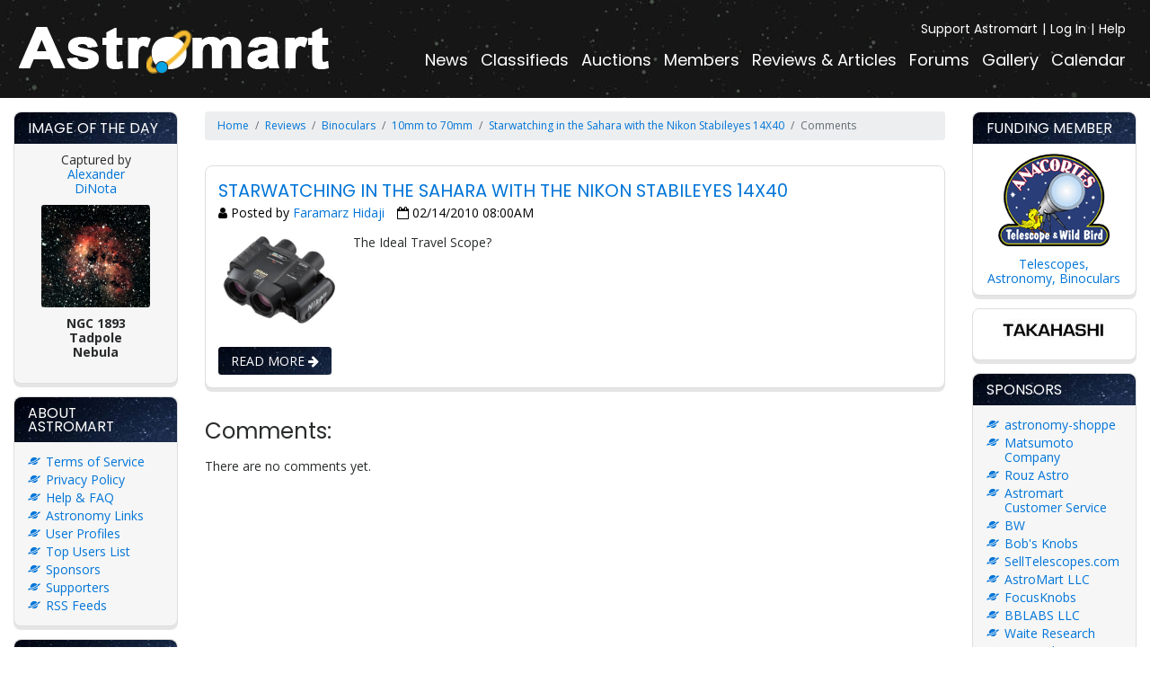

--- FILE ---
content_type: text/html; charset=UTF-8
request_url: https://astromart.com/reviews/binoculars/10mm-to-70mm/show/starwatching-in-the-sahara-with-the-nikon-stabileyes-14x40/comments
body_size: 5064
content:
<!doctype html>
<html lang="en">
<head>
    <meta charset="utf-8">
    <meta http-equiv="x-ua-compatible" content="ie=edge">
    <meta name="viewport" content="initial-scale=1, minimum-scale=1, maximum-scale=1, user-scalable=no, width=device-width, minimal-ui">
    <meta name="msvalidate.01" content="33AFD2F4B578EE6763800D976DC2ABE6" />
    <meta name="csrf-token" content="NUGeT6BeMk1cL1vw8pnaV9SijfiHIe4JY40ioLSq">
    <meta name="google-site-verification" content="BKSyLAnohu4X_DeU58guHPEPQVvxJIhPeAVncUh2us0" />
            <meta name="description" content="Astromart.com is the leading portal for astronomy news, classified ads and telescope reviews. Place your astronomy ads, read the latest news articles and check out the current reviews of newest telescopes and equipment.">
        <meta name="keywords" content="astronomy news, astronomy classified, astronomy classifieds, astronomy ads, astronomy news article, astronomy news articles, astronomy telescope reviews ">
    <title>Comments | Astromart</title>
        <link rel="stylesheet" href="https://maxcdn.bootstrapcdn.com/bootstrap/4.0.0-alpha.6/css/bootstrap.min.css" integrity="sha384-rwoIResjU2yc3z8GV/NPeZWAv56rSmLldC3R/AZzGRnGxQQKnKkoFVhFQhNUwEyJ" crossorigin="anonymous">
    <link rel="stylesheet" href="https://maxcdn.bootstrapcdn.com/font-awesome/4.7.0/css/font-awesome.min.css">
    <link rel="stylesheet" href="https://cdnjs.cloudflare.com/ajax/libs/Swiper/3.4.2/css/swiper.min.css" />
    <link rel="stylesheet" href="https://cdnjs.cloudflare.com/ajax/libs/lightbox2/2.9.0/css/lightbox.min.css" />
    <link rel="stylesheet" href="https://cdnjs.cloudflare.com/ajax/libs/tempusdominus-bootstrap-4/5.39.0/css/tempusdominus-bootstrap-4.min.css" integrity="sha512-3JRrEUwaCkFUBLK1N8HehwQgu8e23jTH4np5NHOmQOobuC4ROQxFwFgBLTnhcnQRMs84muMh0PnnwXlPq5MGjg==" crossorigin="anonymous" />
    <link rel="alternate" type="application/rss+xml" title="Astromart - News" href="https://www.astromart.com/rss/news" />
    <link rel="alternate" type="application/rss+xml" title="Astromart - Classifieds" href="https://www.astromart.com/rss/classifieds" />
    <link rel="alternate" type="application/rss+xml" title="Astromart - Auctions" href="https://www.astromart.com/rss/auctions" />
    <link rel="alternate" type="application/rss+xml" title="Astromart - Articles" href="https://www.astromart.com/rss/reviews_and_articles" />
    <link rel="alternate" type="application/rss+xml" title="Astromart - Events Calendar" href="https://www.astromart.com/rss/events" />
    <link rel="alternate" type="application/rss+xml" title="Astromart - Forums" href="https://www.astromart.com/rss/forums" />
    <link href="https://cdnjs.cloudflare.com/ajax/libs/bootstrap-datepicker/1.8.0/css/bootstrap-datepicker.min.css" rel="stylesheet" type="text/css" />
    <link href="/astromart/stylesheets/application.css?v=16" rel="stylesheet" />
    <script src='https://www.google.com/recaptcha/api.js'></script>
    <script
        src="https://code.jquery.com/jquery-3.3.1.min.js"
        integrity="sha256-FgpCb/KJQlLNfOu91ta32o/NMZxltwRo8QtmkMRdAu8="
        crossorigin="anonymous"></script>
        <script>
        function resizeIframe(obj) {
            obj.style.height = obj.contentWindow.document.body.scrollHeight + 'px';
        }
    </script>
</head>
<body>
<main>
    <nav class="navbar navbar-toggleable-md navbar-inverse bg-inverse">
    <button class="navbar-toggler navbar-toggler-right" type="button" data-toggle="collapse" data-target="#menu" aria-controls="navbarSupportedContent" aria-expanded="false" aria-label="Toggle navigation">
        <span class="navbar-toggler-icon"></span>
    </button>
    <a class="navbar-brand" href="/">
        <img src="/astromart/images/logo.png" alt="">
    </a>
    <div class="collapse navbar-collapse" id="menu">
        <ul class="navbar-nav mr-auto">
            <li class="nav-item ">
                <a class="nav-link" href="https://astromart.com/news/show">News</a>
            </li>
            <li class="nav-item ">
                <a class="nav-link" href="/classifieds">Classifieds</a>
            </li>
            <li class="nav-item ">
                <a class="nav-link" href="https://astromart.com/auctions">Auctions</a>
            </li>
            <li class="nav-item ">
                <a class="nav-link" href="https://astromart.com/members">Members</a>
            </li>
            <li class="nav-item ">
                <a class="nav-link" href="https://astromart.com/reviews-and-articles">Reviews & Articles</a>
            </li>
            <li class="nav-item ">
                <a class="nav-link" href="https://astromart.com/forums">Forums</a>
            </li>
            <li class="nav-item ">
                <a class="nav-link" href="https://astromart.com/gallery">Gallery</a>
            </li>
            <li class="nav-item ">
                <a class="nav-link" href="https://astromart.com/calendar">Calendar</a>
            </li>
        </ul>
        <ul class="navbar-nav mr-auto navbar-nav--top">
            <li class="nav-item">
                <a class="nav-link" href="/support-options">Support Astromart</a>
            </li>
                                        <li class="nav-item">
                    <a class="nav-link" href="https://astromart.com/login">Log In</a>
                </li>
                        <li class="nav-item">
                <a class="nav-link" href="/forums/astromart-groups/astromart-faq">Help</a>
            </li>
        </ul>
    </div>
</nav>

    <article>
        <div class="container-fluid">
            <div class="row">
                <button class="btn opener opener-left" data-toggle-div=".col-second"><i class="fa fa-angle-right"></i></button>
                <button class="btn opener opener-right" data-toggle-div=".col-third"><i class="fa fa-angle-left"></i></button>
                <div class="col-12 col-md-3 col-xl-2 col-second">
                    <div class="boxes">
                        <div class="box box--image">
    <header>
        <h3>Image of the day</h3>
    </header>
    <div class="content text-center">

        <div style="padding: 0 30px">
            Captured by <br>
    <a href="https://astromart.com/gallery/user/1964">Alexander  DiNota </a>
    <br>

        <a href="https://astromart.com/gallery/photo/69482">
            <img src="https://astromart.com/storage/gallery/1964/small/1000003828.png" border="0"
                 style="max-width: 100%; height: auto; border-radius: 3px">
        </a>

        <br>
        <b>NGC 1893 Tadpole Nebula</b><br>
        <br>
    </div>

    </div>
</div>

<div class="box box--list">
    <header>
        <h3>About Astromart</h3>
    </header>
    <div class="content">
        <ul>
            <li><a href="/about/terms-of-service">Terms of Service</a></li>
            <li><a href="/about/privacy-policy">Privacy Policy</a></li>
            <li><a href="/forums/astromart-groups/astromart-faq">Help & FAQ</a></li>
            <li><a href="/links">Astronomy Links</a></li>
            <li><a href="/users">User Profiles</a></li>
            <li><a href="/users/top-users">Top Users List</a></li>
            <li><a href="/about/sponsors">Sponsors</a></li>
            <li><a href="/about/supporters/">Supporters</a></li>
            <li><a href="/rss">RSS Feeds</a></li>
        </ul>
    </div>
</div>

<div class="box box--form">
    <header>
        <h3>My Account</h3>
    </header>
    <div class="content">
                    <form action="/login" method="post">
                <input type="hidden" name="_token" value="NUGeT6BeMk1cL1vw8pnaV9SijfiHIe4JY40ioLSq">
                <div class="form-group">
                    <input type="text" class="form-control" id="name" placeholder="Email or Username" name="username">
                </div>
                <div class="form-group">
                    <input type="password" class="form-control" id="password" placeholder="Password" name="password">
                </div>

                <div class="g-recaptcha" style="transform: scale(0.84);
-webkit-transform: scale(0.84); transform-origin: 0 0;
-webkit-transform-origin: 0 0;"
                     data-sitekey="6Lf4h98mAAAAAKVe8xXnI_M69e_18SWXlHXxoEXP"></div>

                <button type="submit" class="btn btn-primary mt-3">Log In</button>
            </form>
            <p>New to Astromart?</p>
            <a href="https://astromart.com/register">Register an account...</a>
            </div>
</div>


<div class="box box--support">
    <header>
        <h3>Need Help?</h3>
    </header>
    <div class="content">
        <div style="padding: 30px">
            <a href="/cdn-cgi/l/email-protection#37444247475845437756444345585a5645431954585a"><span class="__cf_email__" data-cfemail="50232520203f222410312324223f3d3122247e333f3d">[email&#160;protected]</span></a>

        </div>
    </div>
</div>
                    </div>
                </div>

                    <div class="col-12 col-md-6 col-xl-8 col-first">
        <div class="row hidden-sm-down">
            <div class="col">
                <nav class="breadcrumb">
                    <a class="breadcrumb-item" href="/">Home</a>
                                                                <a class="breadcrumb-item" href="/reviews/show">Reviews</a>
                                            <a class="breadcrumb-item" href="/reviews/binoculars/show">Binoculars</a>
                                        <a class="breadcrumb-item" href="/reviews/binoculars/10mm-to-70mm/show">10mm to 70mm</a>
                    <a class="breadcrumb-item" href="/reviews/binoculars/10mm-to-70mm/show/starwatching-in-the-sahara-with-the-nikon-stabileyes-14x40">Starwatching in the Sahara with the Nikon Stabileyes 14X40</a>
                    <span class="breadcrumb-item active">Comments</span>
                </nav>
            </div>
        </div>

        <div class="row">
            <div class="col-12">
                
                <div class="box box--news">
                    <header>
                        <h3><a href="/reviews/binoculars/10mm-to-70mm/show/starwatching-in-the-sahara-with-the-nikon-stabileyes-14x40">Starwatching in the Sahara with the Nikon Stabileyes 14X40</a></h3>
                        <p class="meta">
                                                            <i class="fa fa-user" aria-hidden="true"></i> Posted by
                                <a href="/users/6125">Faramarz Hidaji</a>
                            
                            <i class="fa fa-calendar-o" aria-hidden="true"></i> 02/14/2010 08:00AM

                                                    </p>
                    </header>
                    <div class="content clearfix">
                                                    <a href="/reviews/binoculars/10mm-to-70mm/show/starwatching-in-the-sahara-with-the-nikon-stabileyes-14x40">
                                <img src="/images/articles/6125/765-1.jpg" alt="Starwatching in the Sahara with the Nikon Stabileyes 14X40" class="float-left">
                            </a>
                                                <p>
                            The Ideal Travel Scope?
                        </p>
                    </div>
                    <footer>
                        <div class="row">
                            <div class="col-6">
                                <a href="/reviews/binoculars/10mm-to-70mm/show/starwatching-in-the-sahara-with-the-nikon-stabileyes-14x40" class="btn btn-primary">
                                    Read more
                                    <i class="fa fa-arrow-right" aria-hidden="true"></i>
                                </a>
                            </div>
                        </div>
                    </footer>
                </div>

                <br>

                <div class="box box--news box--news-full">
                    <div class="content">
                        <h3 style="display: inline-block;">Comments:</h3>

                        


                                                    <p>There are no comments yet. </p>
                        
                        <div class="comments">
                                                    </div>
                    </div>
                </div>

                
                            </div>
        </div>
    </div>

                <div class="col-12 col-md-3 col-xl-2 col-third">
                    <div class="boxes">
                        <div class="box box--image box--image-right">
    <header>
        <h3>Funding Member</h3>
    </header>
    <div class="content text-center">
        <img src="/astromart/images/img-atw-logo.gif" alt="">
        <a href="https://www.buytelescopes.com" target="_blank">Telescopes, Astronomy, Binoculars</a>
    </div>
</div>

<div class="box box--image box--image-right">
    <div class="content text-center">
        <a href="http://www.buytelescopes.com/takahashi"><img src="/images/banners/92440/92440.jpg" /></a>
        </div>
</div>

<div class="box  box--list">
    <header>
        <h3>Sponsors</h3>
    </header>
    <div class="content">
        <ul>
            <li><a href="http://astronomy-shoppe.com">astronomy-shoppe</a></li>
        <li><a href="https://koji-matsumoto.com">Matsumoto Company</a></li>
        <li><a href="https://rouzastro.com">Rouz Astro</a></li>
        <li><a href="http://www.astromart.com">Astromart Customer Service</a></li>
        <li><a href="https:/bw.com">BW</a></li>
        <li><a href="https//www.bobsknobs.com">Bob&#039;s Knobs</a></li>
        <li><a href="http://www.BuyTelescopes.com">SellTelescopes.com</a></li>
        <li><a href="http://www.astromart.com">AstroMart LLC</a></li>
        <li><a href="http://www.focusknobs.com">FocusKnobs</a></li>
        <li><a href="http://www.PiFinder.io">BBLABS LLC</a></li>
        <li><a href="https://www.waiteresearch.com/">Waite Research</a></li>
        <li><a href="http://www.apm-telescopes.de">APM-Telescopes</a></li>
        <li><a href="http://www.BuyTelescopes.com">Anacortes Telescope</a></li>
        <li><a href="https://www.omiastro.com">OMI OPTICS USA LLC</a></li>
        </ul>
        <br />
        <a href="/about/sponsors" class="btn btn-primary btn-xs">View all sponsors</a>
    </div>
</div>

<div class="box box--form">
    <header>
        <h3>Search</h3>
    </header>
    <div class="content">
        <form method="post" action="/search">
            <input type="hidden" name="_token" value="NUGeT6BeMk1cL1vw8pnaV9SijfiHIe4JY40ioLSq">

            <div class="form-group">
                <input type="text" class="form-control" id="q" name="q" placeholder="Search...">
            </div>

            <div class="form-group">
                <select class="form-control" name="in" id="in">
                    <option value="news">News</option>
                    <option value="classifieds">Classifieds</option>
                    <option value="auctions">Auctions</option>
                    <option value="review_and_articles">Reviews & Articles</option>
                    <option value="members">Members Reviews & Articles</option>
                    <option value="forums">Forums</option>
                    <option value="events">Calendar Events</option>
                </select>
            </div>

            <button type="submit" class="btn btn-primary">Go</button>
        </form>
    </div>
</div>                    </div>
                </div>
            </div>
        </div>
    </article>
    <footer>
    <nav class="footer-links">
        <ul>
            <li><a href="/news/show">Astronomy News</a></li>
            <li><a href="/classifieds">Telescope Classifieds</a></li>
            <li><a href="/auctions">Telescope Auctions</a></li>
            <li><a href="/reviews-and-articles">Telescope Reviews</a></li>
            <li><a href="http://www.buytelescopes.com">Telescopes</a></li>
            <li><a href="/forums">Telescope and Astronomy Forums</a></li>
            <li><a href="/account">My Account</a></li>
            <li><a href="/forums/astromart-groups/astromart-faq">Help</a></li>
            <li><a href="/rss">RSS</a></li>
        </ul>
    </nav>
    <div class="copyright">
        <p>&copy; 2026 Astromart.com. All rights reserved.</p>
    </div>
</footer></main>
<!-- Google tag (gtag.js) -->
<script data-cfasync="false" src="/cdn-cgi/scripts/5c5dd728/cloudflare-static/email-decode.min.js"></script><script async src="https://www.googletagmanager.com/gtag/js?id=G-YMK8GKPWT7"></script>
<script>
    window.dataLayer = window.dataLayer || [];
    function gtag(){dataLayer.push(arguments);}
    gtag('js', new Date());

    gtag('config', 'G-YMK8GKPWT7');
</script>
    

    <!-- Global site tag (gtag.js) - Google Analytics -->
    <script async src="https://www.googletagmanager.com/gtag/js?id=UA-120673500-1"></script>
    <script>
        window.dataLayer = window.dataLayer || [];
        function gtag(){dataLayer.push(arguments);}
        gtag('js', new Date());

        gtag('config', 'UA-120673500-1');
    </script>
<script src="https://cdnjs.cloudflare.com/ajax/libs/lightbox2/2.10.0/js/lightbox.min.js"></script>
<script src="https://cdnjs.cloudflare.com/ajax/libs/tether/1.4.0/js/tether.min.js" integrity="sha384-DztdAPBWPRXSA/3eYEEUWrWCy7G5KFbe8fFjk5JAIxUYHKkDx6Qin1DkWx51bBrb" crossorigin="anonymous"></script>
<script src="https://cdnjs.cloudflare.com/ajax/libs/popper.js/1.12.3/umd/popper.min.js" integrity="sha384-vFJXuSJphROIrBnz7yo7oB41mKfc8JzQZiCq4NCceLEaO4IHwicKwpJf9c9IpFgh" crossorigin="anonymous"></script>
<script src="https://maxcdn.bootstrapcdn.com/bootstrap/4.0.0-alpha.6/js/bootstrap.min.js" integrity="sha384-vBWWzlZJ8ea9aCX4pEW3rVHjgjt7zpkNpZk+02D9phzyeVkE+jo0ieGizqPLForn" crossorigin="anonymous"></script><script src="https://cdnjs.cloudflare.com/ajax/libs/Swiper/3.4.2/js/swiper.min.js"></script>
<script src="https://cdnjs.cloudflare.com/ajax/libs/bootstrap-datepicker/1.8.0/js/bootstrap-datepicker.min.js" type="text/javascript"></script>
<script src="/astromart/javascripts/site.js?v=5"></script>
<script>

    $(function(){
        $('.datepicker').datepicker();
        //ga('send', 'pageview');
    });
</script>

    <script>
        $(function() {

            // reply button (link) used to open (show) the reply form:
            var btnAddReply = $('.add-reply');

            // reply form which will be appended to the comment that is being replied to:
            var frmReply = $(
                    '<form class="reply-comment" method="post">' +
                    '<input type="hidden" name="_token" value="NUGeT6BeMk1cL1vw8pnaV9SijfiHIe4JY40ioLSq">' +
                    ' <input type="hidden" name="parent_id">' +
                    ' <input type="hidden" name="replies_to_user_id">' +
                    ' <input type="hidden" name="replies_to_user">' +
                    ' <div class="form-group">' +
                    '  <textarea class="form-control" name="body" placeholder="Type your reply here..."></textarea>' +
                    ' </div>' +
                    ' <div class="text-right">' +
                    '   <button type="submit" class="btn btn-primary">Submit</button>' +
                    ' </div>' +
                    '</form>'
            );

            btnAddReply.on('click', function(e) {

                // the id of comment that is being replied to:
                var parent_id = $(this).attr('data-comment-id');
                var replies_to_user_id = $(this).attr('data-user-id');

                // hide currently opened reply form:
                $('.reply-comment').remove();

                // set the values of the inputs that indicate the comment and its author being replied to:
                frmReply.find('input[name=parent_id]').val(parent_id);
                frmReply.find('input[name=replies_to_user_id]').val(replies_to_user_id);

                // make sure that the textarea is clear:
                frmReply.find('textarea').val('');

                // display the form for replying just bellow the comment being replied to:
                $(this).parents('.comment-footer').append(frmReply);

                e.preventDefault();

            });
        });

            </script>
<script defer src="https://static.cloudflareinsights.com/beacon.min.js/vcd15cbe7772f49c399c6a5babf22c1241717689176015" integrity="sha512-ZpsOmlRQV6y907TI0dKBHq9Md29nnaEIPlkf84rnaERnq6zvWvPUqr2ft8M1aS28oN72PdrCzSjY4U6VaAw1EQ==" data-cf-beacon='{"version":"2024.11.0","token":"863100e4c080435ca35a6368626a634f","r":1,"server_timing":{"name":{"cfCacheStatus":true,"cfEdge":true,"cfExtPri":true,"cfL4":true,"cfOrigin":true,"cfSpeedBrain":true},"location_startswith":null}}' crossorigin="anonymous"></script>
</body>
</html>


--- FILE ---
content_type: text/html; charset=utf-8
request_url: https://www.google.com/recaptcha/api2/anchor?ar=1&k=6Lf4h98mAAAAAKVe8xXnI_M69e_18SWXlHXxoEXP&co=aHR0cHM6Ly9hc3Ryb21hcnQuY29tOjQ0Mw..&hl=en&v=PoyoqOPhxBO7pBk68S4YbpHZ&size=normal&anchor-ms=20000&execute-ms=30000&cb=ulhkm0x80320
body_size: 49282
content:
<!DOCTYPE HTML><html dir="ltr" lang="en"><head><meta http-equiv="Content-Type" content="text/html; charset=UTF-8">
<meta http-equiv="X-UA-Compatible" content="IE=edge">
<title>reCAPTCHA</title>
<style type="text/css">
/* cyrillic-ext */
@font-face {
  font-family: 'Roboto';
  font-style: normal;
  font-weight: 400;
  font-stretch: 100%;
  src: url(//fonts.gstatic.com/s/roboto/v48/KFO7CnqEu92Fr1ME7kSn66aGLdTylUAMa3GUBHMdazTgWw.woff2) format('woff2');
  unicode-range: U+0460-052F, U+1C80-1C8A, U+20B4, U+2DE0-2DFF, U+A640-A69F, U+FE2E-FE2F;
}
/* cyrillic */
@font-face {
  font-family: 'Roboto';
  font-style: normal;
  font-weight: 400;
  font-stretch: 100%;
  src: url(//fonts.gstatic.com/s/roboto/v48/KFO7CnqEu92Fr1ME7kSn66aGLdTylUAMa3iUBHMdazTgWw.woff2) format('woff2');
  unicode-range: U+0301, U+0400-045F, U+0490-0491, U+04B0-04B1, U+2116;
}
/* greek-ext */
@font-face {
  font-family: 'Roboto';
  font-style: normal;
  font-weight: 400;
  font-stretch: 100%;
  src: url(//fonts.gstatic.com/s/roboto/v48/KFO7CnqEu92Fr1ME7kSn66aGLdTylUAMa3CUBHMdazTgWw.woff2) format('woff2');
  unicode-range: U+1F00-1FFF;
}
/* greek */
@font-face {
  font-family: 'Roboto';
  font-style: normal;
  font-weight: 400;
  font-stretch: 100%;
  src: url(//fonts.gstatic.com/s/roboto/v48/KFO7CnqEu92Fr1ME7kSn66aGLdTylUAMa3-UBHMdazTgWw.woff2) format('woff2');
  unicode-range: U+0370-0377, U+037A-037F, U+0384-038A, U+038C, U+038E-03A1, U+03A3-03FF;
}
/* math */
@font-face {
  font-family: 'Roboto';
  font-style: normal;
  font-weight: 400;
  font-stretch: 100%;
  src: url(//fonts.gstatic.com/s/roboto/v48/KFO7CnqEu92Fr1ME7kSn66aGLdTylUAMawCUBHMdazTgWw.woff2) format('woff2');
  unicode-range: U+0302-0303, U+0305, U+0307-0308, U+0310, U+0312, U+0315, U+031A, U+0326-0327, U+032C, U+032F-0330, U+0332-0333, U+0338, U+033A, U+0346, U+034D, U+0391-03A1, U+03A3-03A9, U+03B1-03C9, U+03D1, U+03D5-03D6, U+03F0-03F1, U+03F4-03F5, U+2016-2017, U+2034-2038, U+203C, U+2040, U+2043, U+2047, U+2050, U+2057, U+205F, U+2070-2071, U+2074-208E, U+2090-209C, U+20D0-20DC, U+20E1, U+20E5-20EF, U+2100-2112, U+2114-2115, U+2117-2121, U+2123-214F, U+2190, U+2192, U+2194-21AE, U+21B0-21E5, U+21F1-21F2, U+21F4-2211, U+2213-2214, U+2216-22FF, U+2308-230B, U+2310, U+2319, U+231C-2321, U+2336-237A, U+237C, U+2395, U+239B-23B7, U+23D0, U+23DC-23E1, U+2474-2475, U+25AF, U+25B3, U+25B7, U+25BD, U+25C1, U+25CA, U+25CC, U+25FB, U+266D-266F, U+27C0-27FF, U+2900-2AFF, U+2B0E-2B11, U+2B30-2B4C, U+2BFE, U+3030, U+FF5B, U+FF5D, U+1D400-1D7FF, U+1EE00-1EEFF;
}
/* symbols */
@font-face {
  font-family: 'Roboto';
  font-style: normal;
  font-weight: 400;
  font-stretch: 100%;
  src: url(//fonts.gstatic.com/s/roboto/v48/KFO7CnqEu92Fr1ME7kSn66aGLdTylUAMaxKUBHMdazTgWw.woff2) format('woff2');
  unicode-range: U+0001-000C, U+000E-001F, U+007F-009F, U+20DD-20E0, U+20E2-20E4, U+2150-218F, U+2190, U+2192, U+2194-2199, U+21AF, U+21E6-21F0, U+21F3, U+2218-2219, U+2299, U+22C4-22C6, U+2300-243F, U+2440-244A, U+2460-24FF, U+25A0-27BF, U+2800-28FF, U+2921-2922, U+2981, U+29BF, U+29EB, U+2B00-2BFF, U+4DC0-4DFF, U+FFF9-FFFB, U+10140-1018E, U+10190-1019C, U+101A0, U+101D0-101FD, U+102E0-102FB, U+10E60-10E7E, U+1D2C0-1D2D3, U+1D2E0-1D37F, U+1F000-1F0FF, U+1F100-1F1AD, U+1F1E6-1F1FF, U+1F30D-1F30F, U+1F315, U+1F31C, U+1F31E, U+1F320-1F32C, U+1F336, U+1F378, U+1F37D, U+1F382, U+1F393-1F39F, U+1F3A7-1F3A8, U+1F3AC-1F3AF, U+1F3C2, U+1F3C4-1F3C6, U+1F3CA-1F3CE, U+1F3D4-1F3E0, U+1F3ED, U+1F3F1-1F3F3, U+1F3F5-1F3F7, U+1F408, U+1F415, U+1F41F, U+1F426, U+1F43F, U+1F441-1F442, U+1F444, U+1F446-1F449, U+1F44C-1F44E, U+1F453, U+1F46A, U+1F47D, U+1F4A3, U+1F4B0, U+1F4B3, U+1F4B9, U+1F4BB, U+1F4BF, U+1F4C8-1F4CB, U+1F4D6, U+1F4DA, U+1F4DF, U+1F4E3-1F4E6, U+1F4EA-1F4ED, U+1F4F7, U+1F4F9-1F4FB, U+1F4FD-1F4FE, U+1F503, U+1F507-1F50B, U+1F50D, U+1F512-1F513, U+1F53E-1F54A, U+1F54F-1F5FA, U+1F610, U+1F650-1F67F, U+1F687, U+1F68D, U+1F691, U+1F694, U+1F698, U+1F6AD, U+1F6B2, U+1F6B9-1F6BA, U+1F6BC, U+1F6C6-1F6CF, U+1F6D3-1F6D7, U+1F6E0-1F6EA, U+1F6F0-1F6F3, U+1F6F7-1F6FC, U+1F700-1F7FF, U+1F800-1F80B, U+1F810-1F847, U+1F850-1F859, U+1F860-1F887, U+1F890-1F8AD, U+1F8B0-1F8BB, U+1F8C0-1F8C1, U+1F900-1F90B, U+1F93B, U+1F946, U+1F984, U+1F996, U+1F9E9, U+1FA00-1FA6F, U+1FA70-1FA7C, U+1FA80-1FA89, U+1FA8F-1FAC6, U+1FACE-1FADC, U+1FADF-1FAE9, U+1FAF0-1FAF8, U+1FB00-1FBFF;
}
/* vietnamese */
@font-face {
  font-family: 'Roboto';
  font-style: normal;
  font-weight: 400;
  font-stretch: 100%;
  src: url(//fonts.gstatic.com/s/roboto/v48/KFO7CnqEu92Fr1ME7kSn66aGLdTylUAMa3OUBHMdazTgWw.woff2) format('woff2');
  unicode-range: U+0102-0103, U+0110-0111, U+0128-0129, U+0168-0169, U+01A0-01A1, U+01AF-01B0, U+0300-0301, U+0303-0304, U+0308-0309, U+0323, U+0329, U+1EA0-1EF9, U+20AB;
}
/* latin-ext */
@font-face {
  font-family: 'Roboto';
  font-style: normal;
  font-weight: 400;
  font-stretch: 100%;
  src: url(//fonts.gstatic.com/s/roboto/v48/KFO7CnqEu92Fr1ME7kSn66aGLdTylUAMa3KUBHMdazTgWw.woff2) format('woff2');
  unicode-range: U+0100-02BA, U+02BD-02C5, U+02C7-02CC, U+02CE-02D7, U+02DD-02FF, U+0304, U+0308, U+0329, U+1D00-1DBF, U+1E00-1E9F, U+1EF2-1EFF, U+2020, U+20A0-20AB, U+20AD-20C0, U+2113, U+2C60-2C7F, U+A720-A7FF;
}
/* latin */
@font-face {
  font-family: 'Roboto';
  font-style: normal;
  font-weight: 400;
  font-stretch: 100%;
  src: url(//fonts.gstatic.com/s/roboto/v48/KFO7CnqEu92Fr1ME7kSn66aGLdTylUAMa3yUBHMdazQ.woff2) format('woff2');
  unicode-range: U+0000-00FF, U+0131, U+0152-0153, U+02BB-02BC, U+02C6, U+02DA, U+02DC, U+0304, U+0308, U+0329, U+2000-206F, U+20AC, U+2122, U+2191, U+2193, U+2212, U+2215, U+FEFF, U+FFFD;
}
/* cyrillic-ext */
@font-face {
  font-family: 'Roboto';
  font-style: normal;
  font-weight: 500;
  font-stretch: 100%;
  src: url(//fonts.gstatic.com/s/roboto/v48/KFO7CnqEu92Fr1ME7kSn66aGLdTylUAMa3GUBHMdazTgWw.woff2) format('woff2');
  unicode-range: U+0460-052F, U+1C80-1C8A, U+20B4, U+2DE0-2DFF, U+A640-A69F, U+FE2E-FE2F;
}
/* cyrillic */
@font-face {
  font-family: 'Roboto';
  font-style: normal;
  font-weight: 500;
  font-stretch: 100%;
  src: url(//fonts.gstatic.com/s/roboto/v48/KFO7CnqEu92Fr1ME7kSn66aGLdTylUAMa3iUBHMdazTgWw.woff2) format('woff2');
  unicode-range: U+0301, U+0400-045F, U+0490-0491, U+04B0-04B1, U+2116;
}
/* greek-ext */
@font-face {
  font-family: 'Roboto';
  font-style: normal;
  font-weight: 500;
  font-stretch: 100%;
  src: url(//fonts.gstatic.com/s/roboto/v48/KFO7CnqEu92Fr1ME7kSn66aGLdTylUAMa3CUBHMdazTgWw.woff2) format('woff2');
  unicode-range: U+1F00-1FFF;
}
/* greek */
@font-face {
  font-family: 'Roboto';
  font-style: normal;
  font-weight: 500;
  font-stretch: 100%;
  src: url(//fonts.gstatic.com/s/roboto/v48/KFO7CnqEu92Fr1ME7kSn66aGLdTylUAMa3-UBHMdazTgWw.woff2) format('woff2');
  unicode-range: U+0370-0377, U+037A-037F, U+0384-038A, U+038C, U+038E-03A1, U+03A3-03FF;
}
/* math */
@font-face {
  font-family: 'Roboto';
  font-style: normal;
  font-weight: 500;
  font-stretch: 100%;
  src: url(//fonts.gstatic.com/s/roboto/v48/KFO7CnqEu92Fr1ME7kSn66aGLdTylUAMawCUBHMdazTgWw.woff2) format('woff2');
  unicode-range: U+0302-0303, U+0305, U+0307-0308, U+0310, U+0312, U+0315, U+031A, U+0326-0327, U+032C, U+032F-0330, U+0332-0333, U+0338, U+033A, U+0346, U+034D, U+0391-03A1, U+03A3-03A9, U+03B1-03C9, U+03D1, U+03D5-03D6, U+03F0-03F1, U+03F4-03F5, U+2016-2017, U+2034-2038, U+203C, U+2040, U+2043, U+2047, U+2050, U+2057, U+205F, U+2070-2071, U+2074-208E, U+2090-209C, U+20D0-20DC, U+20E1, U+20E5-20EF, U+2100-2112, U+2114-2115, U+2117-2121, U+2123-214F, U+2190, U+2192, U+2194-21AE, U+21B0-21E5, U+21F1-21F2, U+21F4-2211, U+2213-2214, U+2216-22FF, U+2308-230B, U+2310, U+2319, U+231C-2321, U+2336-237A, U+237C, U+2395, U+239B-23B7, U+23D0, U+23DC-23E1, U+2474-2475, U+25AF, U+25B3, U+25B7, U+25BD, U+25C1, U+25CA, U+25CC, U+25FB, U+266D-266F, U+27C0-27FF, U+2900-2AFF, U+2B0E-2B11, U+2B30-2B4C, U+2BFE, U+3030, U+FF5B, U+FF5D, U+1D400-1D7FF, U+1EE00-1EEFF;
}
/* symbols */
@font-face {
  font-family: 'Roboto';
  font-style: normal;
  font-weight: 500;
  font-stretch: 100%;
  src: url(//fonts.gstatic.com/s/roboto/v48/KFO7CnqEu92Fr1ME7kSn66aGLdTylUAMaxKUBHMdazTgWw.woff2) format('woff2');
  unicode-range: U+0001-000C, U+000E-001F, U+007F-009F, U+20DD-20E0, U+20E2-20E4, U+2150-218F, U+2190, U+2192, U+2194-2199, U+21AF, U+21E6-21F0, U+21F3, U+2218-2219, U+2299, U+22C4-22C6, U+2300-243F, U+2440-244A, U+2460-24FF, U+25A0-27BF, U+2800-28FF, U+2921-2922, U+2981, U+29BF, U+29EB, U+2B00-2BFF, U+4DC0-4DFF, U+FFF9-FFFB, U+10140-1018E, U+10190-1019C, U+101A0, U+101D0-101FD, U+102E0-102FB, U+10E60-10E7E, U+1D2C0-1D2D3, U+1D2E0-1D37F, U+1F000-1F0FF, U+1F100-1F1AD, U+1F1E6-1F1FF, U+1F30D-1F30F, U+1F315, U+1F31C, U+1F31E, U+1F320-1F32C, U+1F336, U+1F378, U+1F37D, U+1F382, U+1F393-1F39F, U+1F3A7-1F3A8, U+1F3AC-1F3AF, U+1F3C2, U+1F3C4-1F3C6, U+1F3CA-1F3CE, U+1F3D4-1F3E0, U+1F3ED, U+1F3F1-1F3F3, U+1F3F5-1F3F7, U+1F408, U+1F415, U+1F41F, U+1F426, U+1F43F, U+1F441-1F442, U+1F444, U+1F446-1F449, U+1F44C-1F44E, U+1F453, U+1F46A, U+1F47D, U+1F4A3, U+1F4B0, U+1F4B3, U+1F4B9, U+1F4BB, U+1F4BF, U+1F4C8-1F4CB, U+1F4D6, U+1F4DA, U+1F4DF, U+1F4E3-1F4E6, U+1F4EA-1F4ED, U+1F4F7, U+1F4F9-1F4FB, U+1F4FD-1F4FE, U+1F503, U+1F507-1F50B, U+1F50D, U+1F512-1F513, U+1F53E-1F54A, U+1F54F-1F5FA, U+1F610, U+1F650-1F67F, U+1F687, U+1F68D, U+1F691, U+1F694, U+1F698, U+1F6AD, U+1F6B2, U+1F6B9-1F6BA, U+1F6BC, U+1F6C6-1F6CF, U+1F6D3-1F6D7, U+1F6E0-1F6EA, U+1F6F0-1F6F3, U+1F6F7-1F6FC, U+1F700-1F7FF, U+1F800-1F80B, U+1F810-1F847, U+1F850-1F859, U+1F860-1F887, U+1F890-1F8AD, U+1F8B0-1F8BB, U+1F8C0-1F8C1, U+1F900-1F90B, U+1F93B, U+1F946, U+1F984, U+1F996, U+1F9E9, U+1FA00-1FA6F, U+1FA70-1FA7C, U+1FA80-1FA89, U+1FA8F-1FAC6, U+1FACE-1FADC, U+1FADF-1FAE9, U+1FAF0-1FAF8, U+1FB00-1FBFF;
}
/* vietnamese */
@font-face {
  font-family: 'Roboto';
  font-style: normal;
  font-weight: 500;
  font-stretch: 100%;
  src: url(//fonts.gstatic.com/s/roboto/v48/KFO7CnqEu92Fr1ME7kSn66aGLdTylUAMa3OUBHMdazTgWw.woff2) format('woff2');
  unicode-range: U+0102-0103, U+0110-0111, U+0128-0129, U+0168-0169, U+01A0-01A1, U+01AF-01B0, U+0300-0301, U+0303-0304, U+0308-0309, U+0323, U+0329, U+1EA0-1EF9, U+20AB;
}
/* latin-ext */
@font-face {
  font-family: 'Roboto';
  font-style: normal;
  font-weight: 500;
  font-stretch: 100%;
  src: url(//fonts.gstatic.com/s/roboto/v48/KFO7CnqEu92Fr1ME7kSn66aGLdTylUAMa3KUBHMdazTgWw.woff2) format('woff2');
  unicode-range: U+0100-02BA, U+02BD-02C5, U+02C7-02CC, U+02CE-02D7, U+02DD-02FF, U+0304, U+0308, U+0329, U+1D00-1DBF, U+1E00-1E9F, U+1EF2-1EFF, U+2020, U+20A0-20AB, U+20AD-20C0, U+2113, U+2C60-2C7F, U+A720-A7FF;
}
/* latin */
@font-face {
  font-family: 'Roboto';
  font-style: normal;
  font-weight: 500;
  font-stretch: 100%;
  src: url(//fonts.gstatic.com/s/roboto/v48/KFO7CnqEu92Fr1ME7kSn66aGLdTylUAMa3yUBHMdazQ.woff2) format('woff2');
  unicode-range: U+0000-00FF, U+0131, U+0152-0153, U+02BB-02BC, U+02C6, U+02DA, U+02DC, U+0304, U+0308, U+0329, U+2000-206F, U+20AC, U+2122, U+2191, U+2193, U+2212, U+2215, U+FEFF, U+FFFD;
}
/* cyrillic-ext */
@font-face {
  font-family: 'Roboto';
  font-style: normal;
  font-weight: 900;
  font-stretch: 100%;
  src: url(//fonts.gstatic.com/s/roboto/v48/KFO7CnqEu92Fr1ME7kSn66aGLdTylUAMa3GUBHMdazTgWw.woff2) format('woff2');
  unicode-range: U+0460-052F, U+1C80-1C8A, U+20B4, U+2DE0-2DFF, U+A640-A69F, U+FE2E-FE2F;
}
/* cyrillic */
@font-face {
  font-family: 'Roboto';
  font-style: normal;
  font-weight: 900;
  font-stretch: 100%;
  src: url(//fonts.gstatic.com/s/roboto/v48/KFO7CnqEu92Fr1ME7kSn66aGLdTylUAMa3iUBHMdazTgWw.woff2) format('woff2');
  unicode-range: U+0301, U+0400-045F, U+0490-0491, U+04B0-04B1, U+2116;
}
/* greek-ext */
@font-face {
  font-family: 'Roboto';
  font-style: normal;
  font-weight: 900;
  font-stretch: 100%;
  src: url(//fonts.gstatic.com/s/roboto/v48/KFO7CnqEu92Fr1ME7kSn66aGLdTylUAMa3CUBHMdazTgWw.woff2) format('woff2');
  unicode-range: U+1F00-1FFF;
}
/* greek */
@font-face {
  font-family: 'Roboto';
  font-style: normal;
  font-weight: 900;
  font-stretch: 100%;
  src: url(//fonts.gstatic.com/s/roboto/v48/KFO7CnqEu92Fr1ME7kSn66aGLdTylUAMa3-UBHMdazTgWw.woff2) format('woff2');
  unicode-range: U+0370-0377, U+037A-037F, U+0384-038A, U+038C, U+038E-03A1, U+03A3-03FF;
}
/* math */
@font-face {
  font-family: 'Roboto';
  font-style: normal;
  font-weight: 900;
  font-stretch: 100%;
  src: url(//fonts.gstatic.com/s/roboto/v48/KFO7CnqEu92Fr1ME7kSn66aGLdTylUAMawCUBHMdazTgWw.woff2) format('woff2');
  unicode-range: U+0302-0303, U+0305, U+0307-0308, U+0310, U+0312, U+0315, U+031A, U+0326-0327, U+032C, U+032F-0330, U+0332-0333, U+0338, U+033A, U+0346, U+034D, U+0391-03A1, U+03A3-03A9, U+03B1-03C9, U+03D1, U+03D5-03D6, U+03F0-03F1, U+03F4-03F5, U+2016-2017, U+2034-2038, U+203C, U+2040, U+2043, U+2047, U+2050, U+2057, U+205F, U+2070-2071, U+2074-208E, U+2090-209C, U+20D0-20DC, U+20E1, U+20E5-20EF, U+2100-2112, U+2114-2115, U+2117-2121, U+2123-214F, U+2190, U+2192, U+2194-21AE, U+21B0-21E5, U+21F1-21F2, U+21F4-2211, U+2213-2214, U+2216-22FF, U+2308-230B, U+2310, U+2319, U+231C-2321, U+2336-237A, U+237C, U+2395, U+239B-23B7, U+23D0, U+23DC-23E1, U+2474-2475, U+25AF, U+25B3, U+25B7, U+25BD, U+25C1, U+25CA, U+25CC, U+25FB, U+266D-266F, U+27C0-27FF, U+2900-2AFF, U+2B0E-2B11, U+2B30-2B4C, U+2BFE, U+3030, U+FF5B, U+FF5D, U+1D400-1D7FF, U+1EE00-1EEFF;
}
/* symbols */
@font-face {
  font-family: 'Roboto';
  font-style: normal;
  font-weight: 900;
  font-stretch: 100%;
  src: url(//fonts.gstatic.com/s/roboto/v48/KFO7CnqEu92Fr1ME7kSn66aGLdTylUAMaxKUBHMdazTgWw.woff2) format('woff2');
  unicode-range: U+0001-000C, U+000E-001F, U+007F-009F, U+20DD-20E0, U+20E2-20E4, U+2150-218F, U+2190, U+2192, U+2194-2199, U+21AF, U+21E6-21F0, U+21F3, U+2218-2219, U+2299, U+22C4-22C6, U+2300-243F, U+2440-244A, U+2460-24FF, U+25A0-27BF, U+2800-28FF, U+2921-2922, U+2981, U+29BF, U+29EB, U+2B00-2BFF, U+4DC0-4DFF, U+FFF9-FFFB, U+10140-1018E, U+10190-1019C, U+101A0, U+101D0-101FD, U+102E0-102FB, U+10E60-10E7E, U+1D2C0-1D2D3, U+1D2E0-1D37F, U+1F000-1F0FF, U+1F100-1F1AD, U+1F1E6-1F1FF, U+1F30D-1F30F, U+1F315, U+1F31C, U+1F31E, U+1F320-1F32C, U+1F336, U+1F378, U+1F37D, U+1F382, U+1F393-1F39F, U+1F3A7-1F3A8, U+1F3AC-1F3AF, U+1F3C2, U+1F3C4-1F3C6, U+1F3CA-1F3CE, U+1F3D4-1F3E0, U+1F3ED, U+1F3F1-1F3F3, U+1F3F5-1F3F7, U+1F408, U+1F415, U+1F41F, U+1F426, U+1F43F, U+1F441-1F442, U+1F444, U+1F446-1F449, U+1F44C-1F44E, U+1F453, U+1F46A, U+1F47D, U+1F4A3, U+1F4B0, U+1F4B3, U+1F4B9, U+1F4BB, U+1F4BF, U+1F4C8-1F4CB, U+1F4D6, U+1F4DA, U+1F4DF, U+1F4E3-1F4E6, U+1F4EA-1F4ED, U+1F4F7, U+1F4F9-1F4FB, U+1F4FD-1F4FE, U+1F503, U+1F507-1F50B, U+1F50D, U+1F512-1F513, U+1F53E-1F54A, U+1F54F-1F5FA, U+1F610, U+1F650-1F67F, U+1F687, U+1F68D, U+1F691, U+1F694, U+1F698, U+1F6AD, U+1F6B2, U+1F6B9-1F6BA, U+1F6BC, U+1F6C6-1F6CF, U+1F6D3-1F6D7, U+1F6E0-1F6EA, U+1F6F0-1F6F3, U+1F6F7-1F6FC, U+1F700-1F7FF, U+1F800-1F80B, U+1F810-1F847, U+1F850-1F859, U+1F860-1F887, U+1F890-1F8AD, U+1F8B0-1F8BB, U+1F8C0-1F8C1, U+1F900-1F90B, U+1F93B, U+1F946, U+1F984, U+1F996, U+1F9E9, U+1FA00-1FA6F, U+1FA70-1FA7C, U+1FA80-1FA89, U+1FA8F-1FAC6, U+1FACE-1FADC, U+1FADF-1FAE9, U+1FAF0-1FAF8, U+1FB00-1FBFF;
}
/* vietnamese */
@font-face {
  font-family: 'Roboto';
  font-style: normal;
  font-weight: 900;
  font-stretch: 100%;
  src: url(//fonts.gstatic.com/s/roboto/v48/KFO7CnqEu92Fr1ME7kSn66aGLdTylUAMa3OUBHMdazTgWw.woff2) format('woff2');
  unicode-range: U+0102-0103, U+0110-0111, U+0128-0129, U+0168-0169, U+01A0-01A1, U+01AF-01B0, U+0300-0301, U+0303-0304, U+0308-0309, U+0323, U+0329, U+1EA0-1EF9, U+20AB;
}
/* latin-ext */
@font-face {
  font-family: 'Roboto';
  font-style: normal;
  font-weight: 900;
  font-stretch: 100%;
  src: url(//fonts.gstatic.com/s/roboto/v48/KFO7CnqEu92Fr1ME7kSn66aGLdTylUAMa3KUBHMdazTgWw.woff2) format('woff2');
  unicode-range: U+0100-02BA, U+02BD-02C5, U+02C7-02CC, U+02CE-02D7, U+02DD-02FF, U+0304, U+0308, U+0329, U+1D00-1DBF, U+1E00-1E9F, U+1EF2-1EFF, U+2020, U+20A0-20AB, U+20AD-20C0, U+2113, U+2C60-2C7F, U+A720-A7FF;
}
/* latin */
@font-face {
  font-family: 'Roboto';
  font-style: normal;
  font-weight: 900;
  font-stretch: 100%;
  src: url(//fonts.gstatic.com/s/roboto/v48/KFO7CnqEu92Fr1ME7kSn66aGLdTylUAMa3yUBHMdazQ.woff2) format('woff2');
  unicode-range: U+0000-00FF, U+0131, U+0152-0153, U+02BB-02BC, U+02C6, U+02DA, U+02DC, U+0304, U+0308, U+0329, U+2000-206F, U+20AC, U+2122, U+2191, U+2193, U+2212, U+2215, U+FEFF, U+FFFD;
}

</style>
<link rel="stylesheet" type="text/css" href="https://www.gstatic.com/recaptcha/releases/PoyoqOPhxBO7pBk68S4YbpHZ/styles__ltr.css">
<script nonce="eUMVJTBSAWYVKBYlzp_Uew" type="text/javascript">window['__recaptcha_api'] = 'https://www.google.com/recaptcha/api2/';</script>
<script type="text/javascript" src="https://www.gstatic.com/recaptcha/releases/PoyoqOPhxBO7pBk68S4YbpHZ/recaptcha__en.js" nonce="eUMVJTBSAWYVKBYlzp_Uew">
      
    </script></head>
<body><div id="rc-anchor-alert" class="rc-anchor-alert"></div>
<input type="hidden" id="recaptcha-token" value="[base64]">
<script type="text/javascript" nonce="eUMVJTBSAWYVKBYlzp_Uew">
      recaptcha.anchor.Main.init("[\x22ainput\x22,[\x22bgdata\x22,\x22\x22,\[base64]/[base64]/[base64]/[base64]/[base64]/[base64]/[base64]/[base64]/[base64]/[base64]\\u003d\x22,\[base64]\\u003d\\u003d\x22,\x22w7g0DsK1wqnDuj5KJFtVD8O9wos1wo0twrfCgMOdw4EAVMOVTMO2BSHDi8Ogw4JzQ8KvNghWTsODJiLDkzofw4UUJ8O/EsO8wo5abicNVMK3FhDDnhB6QyDCn2HCrTZhSMO9w7XCgMK9aCxMwoknwrVDw5VLThsXwrM+wrfCrjzDjsKcLVQ4LsOmJDYLwqQ/c0QLECgTURsLJMK5V8OGSMOuGgnCgyDDsHt2wpAQWg4Qwq/[base64]/DpHzCu8O6AcOGw4HDosOlwofCpCHDrcKAWMOMwpApwqXDhcK3w4jClMKkR8K8U21zUcK5EBLDthjDgcKPLcOewobDlMO8NTslwp/[base64]/CisK5PMKZGMKAbsOPQcOwcMKrFEoBJcKPwoMDw6nCjcKSw7BXLi3CuMOKw4vCogtKGCwywpbCk0cpw6HDu1/DsMKywqk7UhvCtcKwNx7DqMO6X1HCgy7CoUNjeMKBw5HDtsKUwrFNIcKcccKhwp02w6LCnmtWb8ORX8OBch8/w7bDg2pEwq8PFsKQUMOwB0HDjkwxHcO1wr/CrDrCh8OLXcOaRGEpDVwOw7NVDS7DtmsOw5jDl2zCvUdIGxHDkhDDisOhw7wtw5XDl8KoNcOGZiJaUcOLwpQ0O3/Dr8KtN8KHwp/ChAF2McOYw7wSScKvw7UpdD99wo5Lw6LDoG5vTMOkw5vDoMOlJsKLw49+wohTwotgw7BEOT0GwrHCkMOvWybCqQgKa8OZCsO/CMKmw6oBKibDncOFw7/[base64]/[base64]/DhBtfw7d5wpJ4KMORNA/DtFTDncOmwr06w4dzLxjDnMKwS0XDk8OEw7zCucKOaRtTVcK4wo/Dtm4QTmMXwrQ5MkfDrXfCrAl/UMKgw6YMw6PCi1vDk3bCgWrDv3rCmjXDt8KRV8KOTQEew40dLzhhw680w6ELFsKQMRcOVFojJAwIwqnCm23DnxjCh8Obw78kwoctw7LDhcOZw5hzV8KSwrDDpsOIGz/Cg23CvsK2wr4vw7EVw5owEzrCpXUJw4oQa0fCqcO3GMOXS2TCsFM5PcORwoAeZ2JGP8OBw5fDnQMWwpTDjcKkw73DgcKJMy1Wf8K0woHCoMO5cA7ClcKkw4fClzHDocOQwrDCoMK3wrpNbSjCtMOAAsOIFADDuMOawrfCpWsnwpLDh04Dwr3CpwcWwq/[base64]/FsK+BMO1wpMlHyDCj0xrVyjChcOWdTQzA8KwwqUfwqUqZ8OEw7Zxw7Vqwr5Fc8OsG8KJw5lfeQNMw7RVwr/CmcO/RcO9QyDCmMOhw7FGw5XDlsKqcsORw6DDhcOgwrIxw5jCk8OTIhfDpFQlwoXDmcOnUkhbX8OtKWfDs8KIwo5sw4vDucO5wqg6wpHDllVUw5ZAwrQbwrU8URLCvE/CikrCr3nCmMOeR2zCuGNeSMK8fgXCosOLw4w6IhFNbl9hEMOywq/Ci8KtOF7DuR46MEswVVDCkAd6ciYbQyM3fcKhGHjDmsOYBcKcwrPDvsKCckkxYwDCosO+P8K6w7/[base64]/LAfCqy9bw5J/w5nCgMOzwop+QnjCvhDCoyIQw6bDjCkWwp7DhEpPwpDCnV1/w7nCgj8lwpoJw5ofwps+w7tMw4YYBMKRwrTDjWvCscOfHMKNfcK0wonCozcmcwEtecKdw6rCpsO4GsKMwp9AwpoGDSAbwpzCu3www7fCnh4GwqjCg1FowoIRw6jDt1YGwp8HwrfCjsKpTS/DjllbOsOKa8K2wqvCicOgUCkTMMOww4DCgXnDi8KWw5/DtcOkecOuNDMeZA8Cw4PColBmw4DDm8Kpwod8wqkMwpbCtgXCr8KfXcOvwosqaCMoL8O3wrMlw63ChsOewrRKIsK2M8O/aXDDgsKGw6/DgCfCgMKTcsOXLcOdXn0TJ0FWwrN4w6dkw5HDvjbCsQ8OGsOSNWvDtl9UBsOCwrzDght3w63CiEQ+a0jDgXDDthgSw5x/LcKbXyoiwpRYIBQ3wrnDqTXChsOxw4x5c8O+CsOCT8Knw6sRWMOYw5rDtcKjIsObw47Dg8OBDQbCn8KjwqMJRHnCpG7CuBgtG8KhAFUyw7PCgE7CqcOSFG3CgXt4w5xPwq3Co8KAwp/Cp8KKQwXCsxXCg8K1w7XCkcOvYsKAw70Ow7fDv8KnKH14VGMLVMKrwrfCujbDmXDCihMKwq8awonCo8OgMsK1CFXDn1IfW8O2w5fCrVprGWwrwpHDiDM9w4Zmd0/DhhvCu0cNBcK+w6/Cm8Oqwrk/[base64]/DpsO9w7xtw4nCo8Kvw6HCsMK5GnjCrTlowpXCh0LCrV/DusOzw74IacKPTMK7CArCn003w6TCjsOuwpRgw6HDn8K+wpDDrVMyO8OPwrHDkcKQw7tZd8OeWm3CsMOoFDLDtcOYLMKzc1YjQWF/wo0Ne30HV8K4R8OswqXCiMKjwoUNQ8KZEsKnLSUMGsKQw6jCqlDDu3/DrW/Csk83EMKzecOIwoJow5I7woBaPynCucO6WxTCh8KEf8K/w49tw6V8C8KswoXCvsO2wq7Djg3Ci8Kmw5fCpMKQVELCtXgbX8OhwrXDqsKdwrB0DwYXBzrCiiYwwp3DkB98w5vCi8K3wqPCs8OhwrbDl2fDvcO2w7LDgl/CsBrCoMKhCwBxwol7QUbCjcOMw6rCiHXDqlvDksOjHxJtwqILw7g7Hnkudno4QAJTEMK2FsO9CsO8wqvCuSnCh8OZw79QTBpyOAHCnHslwqfCh8K0w7/CgFtWwqbDnBJww6/[base64]/[base64]/cm4gwp/DpMKwbxXDqcOvw5Mjw63DusK8w615aFfDusKkESLCgsKGwpNQVxYMw6VQGcKkw63Ci8OaXAcuwrlSYMObwrouDzZkwqVvLVLDvMK/WA/DmV0XcMOVwqzCr8O9w4TDvsOmw6J8worDrsKVwpNSw73DlMOBwq3CscOneTwZw47Dk8Odw6HDmn8KFAJww4rDosOVAy3DrXHDpMOGfXjCrcKDYcKYwr3CpMO8w4DChMKfwq59w4oGwrN1w6rDg3nDjUXDh3LDjcK3w5zDtC5gw7ZMVcKnYMK8OsOswrvCt8O/ecKywo1SL3xYGMKmdcOiw44FwqZtVsKXwpMHegRcw7BJA8KIwoExw4HDiEZgYy3DnsOvwrfCtsO7BTPCnMOVwpsqwrQTw6pEIMKpRkFnDMO2RcKuNcOaDjLCklA4w6vDvVwNw4JDwrACw7LCmHwgP8ObwrzDkhIQw5HCn2TCscKSGH/Dt8OeNAJRRl8pLMKiwrfDt1PCi8Oqw7XDlifDh8OyZgbDtSpswo9Pw74ywoLCusOWwqxaB8KsRz/DgSrChjnDhQXDn0Edw7nDu8KwKzIow6UtcsOTwq13ZcOJdjthbMO3cMKHSsO7wrbCuk7CkmwLD8O3GxbChcKBwoXDhF1owq1rE8OAIsOdw53DpgJUw6XDlHUJw4zCuMKswp7DrMOwwrXCswjDhDMGw5LCkxLCjsK/Nl4/w5jDoMKOAlTCnMKvw6AzK2rDoV7CvsKTwqDCuw04wrHCliHCo8Ozw7IGwoEVw5PDkBUcMsKTw7TDnEghPcO5R8KXNCjDmsKkYjLCr8K9wrAzwo9eZRfCqcOgwq4EZcOKwogaTsOrZcOvHsOoDmx+w7kAwpNqw5zDjWnDmTvCvMONwrfCt8K8OMKrw7XCvC/Du8Otc8O9D2MbCQYxGsKDwqvCqV9aw4HCigrCti/[base64]/[base64]/w47CjikYDFLCr1RRwrDDnVjCuWvDjsKBG3Mpw4vCkiPDlx/DvcKyw4rCjcKew783wphcE2bDrGBow4nCocKpKsK/wqzCm8Ksw6cOBsOdR8KPwoB/w64dexkzQjXDncOGw6bCoCXDkFXCqxbDukZ/Vk8gNCPCu8KhNlo+w43DvcKWwrB4eMOhwoYJFQjCrmNxw5/DgcOowqPDh2kYPhnCsEMmwrEdKcKfwpTCtx3DuMOqw4M9w6Icw69hw7gQwpXDn8Kgw4jCvMKfcMK7w4FewpTDpQ4dWcOFLMK3wqTDtMKtwo/Ds8KbRsKmwq3CknZPw6A9wokCJU3DjQzChyt6d24qw7NgZMObFcKTwqpRV8KiGcOtSDwtw7HCtMKZw7HDtGjDuTnDmF5Uw6pcwrZNwr3CqQxFwoLClTcqWsKowqE3w4jCssKBw5Fvwqkmc8O3fHzDhXZnHsKEMyY3woPCucK9fMOTKUwOw7lHbcKvK8KCw49kw7/Cq8O9DSoDwrcjwqbCoVHChsO5eMOXHDnDrMOiwrlew7pAw6DDlWrDsE11w4dGBSHDiAoNHsOHwpTDoHEEw7/CvsO8WGUow7fDrsO1wprCpsKZShgKw4wrwqzCqmEmSg/CgEDCmMObw7PCukJWJ8OfBMOiwoLCnWXDpAHCgsKsAwsew7dTSHXDv8OSCcOTw4vDqxHCncKMw69/ZFdHwp/DnsOSwp9gw6vDgWrCmy/Chnknw6DDnsKBw4nDgsKjw5HDuh4QwrRsYMOcKjfCjALDnxENw5oVIFwYNcOvwo53LwhDYSfDsxvCqMO8ZMKFN0LDsWMdw6cZw4jDmXBcwoITZxjDmMKpwp5tw7fCj8OIe3w3wo/DrMOAw55SMMO0w5Zlw4bDgMO4wqsiw5Z+w4PCgcOdVS7DljjCmcOmYVtywrlLJETCqMKoMcKNw411w4lpwrrDkcKRw7NuwrDCg8Okw5HCi0B8UFbCsMKywr/Ct0x4w58qwpvCix0nwqzDpAvCucKxw6pWw4DDrMOwwpYkRcOpCcOWwqXDoMKPwotqcH8ywotLw6TCqC/CjT4KZikEMnnCk8KISsOkwrR/C8OQdcKxZQlhdsOULyMFwrB+w70Vf8Ozd8Ocwr7CgT/ChlQPBcKIwqjCjjcFe8KqKsONaGcWw5rDt8O1NEnDnsKHw65jAy/DmcKwwqZADMK+fRDDhl90wpUowpPDkcOBTsOwwq7DucKiwrHCoWlJw47ClsOrMhPDgMOrw7tAMMKRND8FZsK8VMOuwobDn3E0HsOmPsOrw4/CsAXCnMKWWsOtJx/Cu8KkJsK9w6IjRCg0QMKxH8Ohw5jCl8Ksw65tV8KNVcOhw6VHw4bDucKeEm7DjhI0wqZjDzZTw47DkXDCkcOkOkVvwoUZJGDDi8OrwrnCtMO2wqrCqcO+woXDmxM/wr7CoFjCusKjwqkZRg/DmcOCw4PCpsKkwqV0worDrhlycHzCgj/CtVEGQn/Doj4Bwp7DuCkOQMK4CV5aUMK5wqvDsMKcw5TDukkda8KcLcOrJsKew5xyKcKeIMOkwpTDq1TDtMOLwrRBwofDtDk2IEHCosOWwql0JGcJwp5Rw5s6dMK7w7HCs0IYw5g2MSDDtMKNwrZtw5fDn8K/YcKrQiRqMj9ycsOZwp3ClcKcGwJaw400w7zDgMOuw5kHw6bDlgB9w4nCvxrDnlLCu8O4w7oBwrvDiMOpwokqw73CjsO/[base64]/Tm/CoAbDh8KREhPCssKMw4vDv8O7O1t0f15MGcOIw5UmIUDCnmR0w5jDnUBYw5A2wqPDrcO4BMOYw4HDucO0XHbCh8OFNsKQwr5XwonDmsKWNmTDhWAXw4nDhVYabsKkS2dIw4bCjcKpw5nDksKoGXPCpj95JMOnDsKySsOzw6RZKG/DlcO5w7zCu8OGwpjCpMKOw7EiJMKjwpfDusO7eRDCnsKUfsOVw49CwpfCpMKVwod4MMOScsKWwqACwpTCvMK9aFbDjMK8wrzDgUkawq89HcKxw75NXHTDjMK2FUZdw6jCvgVQwrTDnEbCnybDpQbClglkwrjCocKswqDCr8OCwokFb8OPYMObYcKPNXzDs8K/IQ8+wqnDnGR5wocwLz0aD0wLw7rCh8OEwr7CpsKywq1Xw500YiIpwr9fdyvCucOrw77DusOBw5XDnALDtkEWw7vCg8OIWsORQVbCokzDn1/DuMKhGixSek3CqwbDt8KnwpU2FARxwqXDpn4DM1/Dq3/ChisFRinCp8KjUMOnFw9KwohJNsK3w7sEDn0td8OIw5TCvcKgFQtRw73CoMKqPA0AWcO+EcOIcCTCtFAtwoDDj8OfwpseJynDr8KuOsKoLmbCnQPCgMKpaj5KAhDCksOHwqluwqA/[base64]/CinDDgsKuZ8KvdMKKaR7CisObYnvDmAk+VsKyS8Oiw5gxw5wcIyFiw45mw7AybsOFEMKmwpFBFcOxw7bCn8KiJ1VFw6Bzw7bDggZRw6/Dm8KNOwrDhsKdw6A+BMOwHMKhwqDDqMOJCsKMcHsIwos3OMOFT8K6w4nChx9jwpkyPjhCw7vDjMKXMcOJwoMHw5zDscOgwoDCmRRDP8K1HMO4AB/[base64]/CjMK1w5ciBVk3w5XCtMKpw4TCt8KhECINw5cLwpsBGjFORcKJXhzDv8ONw4zCusKOwrLDtcOCwrjClRLClcKoOivCpygPRhQawo/DqMKBAMK+LcKHFEvDncKkw6oJZ8KAKlR1TcOocsKTVA7Cq0XDrMOgwo3DrMOdU8KLwoDDl8K4w5bDtVM7w5ojw7o2G003OCZUwqbDrVDCln7CoiLDhi3DiUXDkjTDv8Oyw5YCCW7Cl3QnJMOHwoVdwqLDusKrwqARw70XO8OgY8KRwrZpI8KDwqbCm8KOw6N/w7Nfw5sfwp5kNMO/w4VKO3HCg18vw4bDiCLChMOVwq02S0LCsjVowp1IwoUVJsOjZsOMwoUFw6YNw7oQwpsRT1zDu3XCtnrDnwZ3wpDDq8OqZsKDw5nCgMKKwpLDm8KFwqLDrMKVw7/Dr8OqOENzLGNdwq7CmhROfMKbZsK9KsKBw485wp7Djxp7wpcgwot9wqpOVjUOw54MDCsbP8KLI8OpP28rw4DDqcOywq7Dux4OecO4XD/[base64]/ECrCtF/DtcO/wpLDvsKOQ8O4HibCrsO5woDDhF/[base64]/DkMK5DEPDqcKYXQrChhDDmyzCqhnCksKiwpwFw6DCoEt8d2/Dl8OnY8Kuwq0eTlLDlsKyOgBAwrI0e2M/Kk1tw6TCoMKyw5UgwoLDn8KeLMOZX8O9DXbCiMOsEcOlHsK6w6NQSQHDr8OLEcONPsKQwpJNPh18wqzDvnENCsKWwoDDpsKYwphfw5DChDhGODgJAsKXOcOYw4oXwp81TMKIdFpMwp/Dj3HDhlLDucKNw4vCuMOdw4EDw5s9DMOhw7LDisK9Z2jCnQ5kwpHDo19iw7MRUMOUWsKsMDEwwqMnXsOGw63DqcO+ZcKiLMKLwrIYTVfClcODKcOafcO3DWpxw5cbw5J5HcOhw5nCq8K5wr97PcOHbQguw6Muw6HCm1TDicKbw6ISwrzDl8KSLcKZHsKUdFFTwqBNJi/DtcKBRmpvw6fCtMKhesO9LjzDtXXCvREiY8KNYsOIYcOgKcOVfMOpHcKpw7TCgDHDsULDlMKuM13Cr3vCo8K3c8KHwofDj8OUw4Frw63Cr002G3rCsMKUwoXDrD/DtcOvwqE1DcK9BcOhdsKuw4NFw7vDkmXDilLCkknDozzCmA7DsMKkw7Evw5TCnsKfwrJzw6kUwq4pwpZWw7/DtMKQWizDjAjCgBjCrcOEV8ObY8K+V8O2U8OeXcKCGjokcSrCmsK/McKDwoYnCzZ0LsOUwqBzA8OqCsOUFsKewo7DhMOvw44tZsOKMSPCrSfDnUzCrWHCuxNNwpAvHXgdD8KIwo/DgULDsnEiw7LCrELDmMOsTMKZwrJ/[base64]/CqGvCr3NrGSHDmcOuwqhNw6ZMwq/Crn/CmMONQcO2w70uJsOcX8KswqXCpjI2PsOiEGDCuB7CtjcsRMKxw7PDkGIETsKywpleEMOwSjvCvsKgGMO0V8OsK3vCk8OXD8K/PiY4O3LDgMKpCcKgwr9PHXZEw4M4csKEw4vCscObE8KCwq14RHLDrQzCsw1TeMK0csKOw4DCtQ3CtcK6HcOgW0nDpsOQWnAyRS7CpCjClMOqwrfDugvDmAZPwo9pczInFUJCLMKwwqPDmAvCi3/DlsKJw6pywqp3wokcS8K+dcKsw4tLAzM9ZFbDtnomYMOew5dlw6zCncK8ZcK7wr3CtcO3wp7CnMOZKMKowpBwb8KawoXCgsK3w6PDssOJw4llAsKAaMKXw6/CkMKQwopywpbDk8OUSDo8BQZ0w4NdaS0ww5gZw70KZnnCtsOxw7lKwq1kWDTCpsKEEAjDmA1Zw6/Dn8KGLjbCuBtTw7PDt8KYwp/[base64]/Dr8K4w5jDu1wDYHlac8O9PX9swpZuV8O9wpt6CXZiw4XCuEEyJyIqw73DgMOwRsOvw6pUw4Vbw58/wo/Dk3F7FCtVJRZVAHLCvsOcRTUKeVLDrE3DpxHDhcOzExlONmB3a8K/wq/[base64]/[base64]/DhsKQMcKgQHHCgMOyHMO9QGPDrsO+SD3DvAzCrMO5HsKrZQjDm8KARkgjcH9dcsOGMwdIw7lOfcKPw6ABw7jCh3wNwp/CocKiw6fDoMKxO8KBfCQTMDogawfDjMK5OwFwMcKmMnzChsKKw7DDikYOw63CtcOxQWsuwqwGLcK+UMK3eSnCvsK0wqEfFGrCg8OjYsKnw7UXwpXDlBvClQPDkUd3w50Gw6bDvsO3wogKAlzDusO7wpfDnzx7wr3DpcK7R8Ksw5/DpR7DrsO9wovDqcKVwonDjcKPw67Dv3/DqsOdw5lYXmVHwoDCg8Oqw5rDiVUnAC/DoVIbQMKzAMObw5fDscKXwqtLw7t9DMODKHfClDrCtX/[base64]/CssKJwo/CiCJ8acKuGg3Cq8O1wqYoFjXDnF/CrADCpMKQwoLCt8ORw6BibWzDqDHColp4DcK/wpLDsyjCpzjClG13BcOhwroyCR8JM8OpwpYTw6DCtcOvw6hswrTDohQ/wrzCjC3Cv8KJwphrY03CjXDDgkDCkz/DicOYwqZzwpbCgCF7I8KcSynDiDNdMQXClQfDjcOyw6vCksORwoPDmiXCtXEyb8OIwqLCiMOKYsK2wrlOwpPDucK8wo9SwoYfw7lTL8KgwodLbMKGwpkTw5pjP8Kpw7k2w6LDvX1kwqnDl8KDcnPCuxphJhzCm8O3UsOSw5jCuMO3woMNDV/DnMORw6PCtcKadcKcBVjCu1Vlw6Rrw5/Cp8KSw5nCvMKYXcOnw4J5wrsPwrDCjMOmZWxPTlRxwqh4w5sawqvCr8Ofw7bDnw3CvV7Dh8K3VFzDisKGGMOSe8KnHcK+ICPCoMOiw5Nnw4LCp1JnBBXCgcKjw5IWecK+RkrCiyzDiX45wpR5agBUwrooT8ORA3fCki/ClcOAw5FVwpU1w4DChirDkMKUw6E8wqBWwqtlwp8YfCTCpMKRwooIP8KfQsK/woxVYF5TCj9eXMOdw6dlw7bChk1NwqDDrkxEdMK8DsOweMKBUsOow45kFsOjwpkcwoHDpXp8wq4/TMKXwooqESNxwooABErDomlewpNfKsOLw4nCt8OIWXsFwolBLmDCuU7Dk8OXw4FVwo0Dw6bDmEbDj8O+wrnDhsKhZBwBw7DDuEPCv8OpbyDDqMO9B8KewrzCqDvCl8OqKcOwCmLDm0ddwqzDr8OQUsOSwqDCl8Okw5fDrTMqw4PCizcswrhUw7dbwonCp8OtNk/Dh21McAYIfjtnI8O/[base64]/[base64]/DmcK7dlkGWcKxRytNwoDDrRTDjMKfBEjDvMO7J8KTwo/CscOlw7XCjsK2w7HClRdawqF9AMKiw4g6w6pLwqjCnBbDvsOBcCfCsMOQdG/CnMOvcnJNAcOWUcOywrLCocOrw67Dqk4IDF/DrsKhwp9vwpTDgXfCtsKww6PDmcOFwqw0w7PDgcKlRGfDuRpaERnDhS9Xw7JgJ1/Dk2jCu8KsRzrDvcODwqg4Nzx3WMOSA8K7w7jDu8Kywq/ClmUCeEzCocOYC8OawopEZWPDnsOHwpvDi0I3Vk3Cv8KaB8KYw43CiD9sw6hbwpDCs8OHTMOew7nCgHbCkTcsw7DDpjYQwo/[base64]/al1yw7PDolp+wr1JwqrDqBIJBRViw5ghwpnCi04Rw7dXw7HCqlfDncO7C8O2w4bDicK+cMOuwrAcQsKkwrc/wqoZw7LDtcOPG3oLwrbCnsOdwrgbw7HCkRHDtsK/LQjDgDFuwrrChsKyw7NRw5xARsKuYBRHCmlJLMK4G8KMwpNSWx7CtcO6Wm7CmMOrwqnCqMOnw5ExE8KVEMOCU8OoM08Sw6EHKDnCosKyw44hw4s7WFNswoHDt0nCncKaw5grwqVdf8KfC8Ktwrhqw5QLwrbDiDDDvMK/GxtuwonDhhbCgW7CqF/DuVHDuhrChMOPwrYdXMOJSnJtFsKSTcKyDTVHCjjClTHDhsOww4XCvgJNwrcQa3A4w680w68JwpDCukjDimRhw5ooe0PCo8KNw6/CmcO0G1R7R8KGL1QnwodwbsKbRsO/XMKhwrNcwpnDs8Krw61xw5lvSsKow4DCl3vDjjI7w73DgcOgZsK/woVIUmPCsE/DrsKIOsOADsKBHTnCp1QZGcKMw5nCmsOXw40Sw7LCssKoLMOnP3E9C8KqCQxBWWXCucKxw5wkw77DmBvDtMK6VcKBw7M5fMKXw6bCjcKGRg/DnBjCksOhSMOGw5LDsSXCqgxVIsKKF8OIw4XDjWTCgMOFwrHCoMKSwo5WBiDDh8O/HHMvesKhwq8gw7c8wqjDp0Vowr0CwrHClxY7fiMaRVzCn8OwWcKdWxsRw5FIa8OtwqoPS8KIwpoEw7PCiVMdT8KKOFlaHcOITETChSnCmcOLORDDtEcUwrlJDSs9w6LClz/CulF8KWI+w63DuTNOwpFWwq9/w6Z+FcK5w6HCsHXDjsOKwo/Do8K2woNTOMOiw6ojw7Ytw5whW8OdfsOXw6LChMKjw5XDgmzCucOjw4bDpsK6wr5heW4nwoPCgVLDk8KscmBgecOYZTJgwrzDrsO3w57Drxdbwr84w4d3wqnDpsKjNXcfw57Dh8Ocb8OfwolufDLCr8OFSi01w4BXbMKUwr/DqxXCjWPCm8OrA2fDssOgw4/[base64]/CkGM9w5YUTsKMeHbCjxJ6wrEJwqTCkA/DgcOCwqthw4oAwoMhU2vCrMOAwqUcc35xwqbCsSjClcOpDcORX8O8w4fCqz17AS1eVjDCkkDDrHvDsXPDuQ8ARwpiT8OcM2DCj3/CljDDnMOKwoHCt8O3LsKtw6MNEsOtbsO+wqrCh2jCqxBqFMK9wpY2KXpJSkANPcOFRE/Dn8OFw4Y1w7x8wqJnBDTDnnXCh8Orwo/Cv2IxwpXDiQZ7w5nDlzfDiA4oHRLDuMK1w4HCnMKXwqF4w43DtxLCrMOlw7bDqz/CjALCrsOKUBJPH8OOwp9XwpPDi1hRw5xXwrF4KcOvw4IIYg/CrsKTwqt2woMQU8OBEcKIwopKwqM+w6Zyw6nCtibDjMOSaVbDhzdww5TDncOGwrZUGTLDksKuwrVwwrZdRj/ClU5tw4XCi1QtwrA+w6zCiArCoMKESR8Fwp8kwrhwY8Ohw4lXw7jDmcK0ED0bXWAyYAYAKTLDhMOZAU93w6/DqcORw5HDq8OOw7Jgw77Co8OJw7HDksORUnlrw59YHMKPw7fDsQ7DrsOcw4w5wqBBPsOAKcK6O23Dr8KnwrPDuFUZRAgYw4kUfMK5w6bCpsOSdk9Ew4xSAMOydAHDj8K/woJhMsOOXH/DgsKwK8KbElcPU8KqPjA/IxA3wq7Ds8OHasONw49dRQrChmfCg8O9ZTwfwrsUKcOWDxXDg8KeWUNBw6LCm8K1fEhWE8KQwoFyLwUhJcK+RXjCn3nDqiRya07DkR0Bw4kuwpIxDEFTAFXCkcOnw7RRNcOWNi8SIcKkeWRZwq0LwpnDlmlTW07DoB/[base64]/w4xpwo/CrH7Cn8O4IsK0w4bCmcOdVcOiDCQAVsO0w4/[base64]/CjcKyw4McCyVBw5rDp8OVShxGwrfDicKnXMOUw5nDm31mVV7CocOfX8Ksw4nDtgjDjsOgwrDCtcOORHtZc8OBwqEWw5TDhcKqwq3CuyjCjMOxwrEsRMO7wqxnFcKowpNuDcO1AsKBw6tGN8K1G8OywoDDmHBhw6hGwpoSwoQeXsOSw6JKw6w4wrVewrfCn8Ogwo9/[base64]/[base64]/CpMOYTgDCliJnw6M8NsOowrbDmFXCv8OfZS7DmMOneDrDn8KyOgPCrGDDvHAfMMKUw7oHw77Dqw/CrMKzwpHDl8KGd8OwwrpowofCssORwplWwqXCjcKsccOkw6keRMK9TwFlwqDDgsKbwr4hMErDuQTCi3MHPg9yw5bCl8OMwrLCtcKuf8OVw5/DiGAwNcOmwplIwoXCpsKWIgjChsKrw7fCgDcqw6/[base64]/DlsOpMcKYAcOXwq/CsMO6OMOEw7XDnMOww77CgAfDtsOhDUhyaUjCpRVIwqFmwpsDw4fCpktDLMKmI8OEDMO0wq4cQcO0wrLCi8KoPkbDpMKxw6w7FsKaf0NYwoB5MsOPSQ4WV1gtw5EXRT1dZ8OiYcOQZMOlwqXDvMOxw55Gw44kdMOuwqY+SUwUwqDDlm06QcO3Z3EWwpfDkcKzw49/[base64]/Dl8KYwpd4wr/DjW3DmTZ9w4gwCsOXwq1Cw7A5I8O/Zm0qbXdmccOWTjwudcOsw6AKUyfDukLClhQnfzkFw6fCksKDQ8OPw689Q8KnwrgeKA/[base64]/wovDgsOAPSwhLMOFe3PCgm7CnsOxwqBHwr1TwrUOw5DDlMO5w47ClXbDgSDDncOERsKyNhZQSUjDmTfDnMOIGFtXPzsNETnCm25GJw4Uw4DCpcK7DMKoCjMNw6rDq1DDuTDDusOswq/Dj08xbMOOw6grDcK0HBbCmnHDs8KHwoAkw6zDrlXCp8KHfGE5w7PDvsK3acOgIMOAwqHCiFbCv3RxV3/[base64]/ClmzDoTPCscK9Zg4JXcKwdhYXw5kRSEpawp44wo/Du8KEw6XDpsOrTCpMwo7CicOsw69XOMKmPT/CrcO5w5MRwrUvVSLDj8O5OQx/[base64]/[base64]/CmMO8WwtudVIkw7hjCljCtsKgacOXw7xxwozCg8OCVEjCqjxLUQ4NOsKDwrLCjEDCoMOywp8xCmwzw51XCMOMXcO5wrg4H08XacOfw7AmHEUhECfDhjfDusO8KsOIw7cmw7BfRcOsw5xkAsOjwr0rHxjDhsK5XMOuw4PDo8OMwrXDkDbDtMOWwoxAAcOZZsOhYx3DnT/CncKbaXfDjMKZCcK1IkXDgMO4LBgXw7nDjsKMKMOyDEPDvAPDj8KowqzDtGw/[base64]/DgMKnwqvDnsKPDMK1fcKEwohswqXCmMK9wqI/w6fDtMK2CWHCowwxwpXDlwXCsXLDlMKcwr0wwprCt2vCjx1NKsOqw7HCg8OQBTDCn8Oawrk1w7fCiDvCgcOjcsOxworDl8KjwocNG8OKIsO2w4/Dpz7Cs8O/wqHCoRPChTcKecK8R8KOUsK0w5YmwrbDjSkpDsOew4fCo3cdOMOAwqzDj8KaPcKBw6HDgsOBw5NbT1l0wpowIMK3w7jDvD9gw7HDt1jCgDHDucKyw6AwaMKywqwSKAxlw4TDq3RTXGoVf8KCUcObKDvCgHPDvFMUBD0ow63CkykxdcOSLcOFejrDt3xlKsK/w4kqbcOfwpt/A8K5wpPCjmRTQ19vFwAAHsKxw7HDocKjTcKLw5ZMw7LDuDrCnHZcw5DCmlnCl8KWwpouwpbDlFHClVdgwr1hw7nDsyw2wrYOw5XCrH/CqgNEKWR4SRt2wpLDkMO4L8KyIDksZMK9wqvDjMOQw6DDtMOMw5EkCX3CkiYfw6RVZcOnwqDCnGnDvcKcwroFw6XCs8O3JTXCnsO0w7TDvzs2TlvCocOJwodTHUhTc8OKw6zClMOONWY/wpvDoMOgw7rCmMKRwoUtKMKle8O8w7Maw6vCokR5VwNNB8K4GX/Cu8KIVnZZwrDCosKtwooNPDHCpgHCjcOVJcOjdAPDjUplw5YjTCLDoMOSA8KbAVEgVcKnPDIOwooxwoTCmsOXd0/ClFJrwrjDn8OVw6FYwoTDtMOVw7rDqk3DpQ1vwoDCp8Onwo47V2Ahw50yw5sxw5PCuG19XVjCkXjDtQdqOiQANcKwZ2MBwqNMTwVxYX7Di0EHwo/Dg8KDw6IzBTbDv2IIwoEEw7PCny1mX8K1dx0jwrBeFcOPw60uw6HCpXcHwrTDpsOqPRTDsSrDsEA3wpUbJMKZw58/[base64]/Ch8O4ecOvJwtaWMKaIcKqw7rCkMOMw5xFfU/CgsOdwq90TMKVw7bDllXDnxBWwqc0wowqwqbClEsfw7vDsCrDjMODQ0sfPHU8w4zDhUU4w7VGOgcUXyJUwoJfw6DCszLDvSXCgEVFwqEGwoI/wrFef8KNcE/DiEbCiMKQwr50SXlUwoLDsz4vcMK1a8KgAsOdBmwUNMKsLTl0wqwJwqAeXcK2wqTDksOBHMOcwrHCpmwvKkrCvnfDvcKSMk/Du8KFeQtjMcOdwos3PFXDmFjCigHDiMKGKX/ChcO4wpwPVTMMFUbDkzjCssOiJj9rw6dLPAfDvcK5w4Rzw5MiWcKvw4oDwojChcOWwpkjGWclUxzDs8O8TjXCosOxw73CnsK4wo0/CMOoLkJyaEbCkcOdw60sFnHClcOjwox0P0Z5wqcwERnDugzCqXkYw4TDuGvDpMKcA8KBw5gww4gKfTAccx15w7HCrU1Ow6fDpyPCkTQ7czXCmsOPNUHCjcOMRcO8woU4wpjCkXZ4wrscw6h7wqXCjcOcaU/Cs8Kmw63DvB/DmMOxw7vDssKrGsKtw5bDsH4ZCcONw7BfC2ATwqbDvD3DpQs5D1zCpBXCoG5wLsOBAT1jwp0Jw59VwonCggbDlBbCk8OzZ3R9UMOyWUzDl3IRBQ0wwoTDs8OdKRM5UMKpR8KNw5sww6/DssO2w4ZMeg0kOXJbBcOMRcKwWsODNynDkUXDgF/[base64]/wo15w7fCksOgUhISwoxSw7vCkyzDjcOuw65PWsO3w4kWEsOlw6F3wrMDJFrCvsK/W8OXf8OlwpXDjcOLwpMhdF8Kw4zDrDliF33DmMK0ETQywpLDhcKPw7E+YcOyb3tfOsOBIsKnwpTDk8K3EMK1w5zDosKYNcOTD8OsRHBKw64VSwYze8OTCX55VQLClcKjwqdTezooZcKGw5bDmiIGLB9TOsK/w53Cn8OGw7TDgsK0EMKtwpLDj8KRcSXCo8O9w6rDhsKbwo5VIMKbwpbCpjLDqmLCosKDw73DhHXDtWoxCVw0w4IbLcKxJsKtw6tow4xxwp/DhcOcw4QNw6HDgUMewqkkQsKrfzrDjTl4w6lSwrBFGDLDjjEVwoI5f8OIwrsnFcOUwqANw7lebcKbenMbKcK/GcKLeFoMw7V8QVXDlcOVT8KTwrrCsg/DpCfCp8O8w7jDvk1wTMOuw6HCgMOtS8KXwqVlwp7Cq8ORG8KoG8OIw4bChMKuMFxBw7x7fMKIM8OLw5rDucKVBT4nasKJcMOyw6IOwo3DrMOgPMKfdcKZI1bDkMKowpBPb8KAHjFjEsOjw5ZWwqlUKcOjI8KLwpllwrcUw7zDtMOqRwrDksOzwqszMzvCmsOaJ8Okd3/DrU7Ci8OxXyphBcKnMMKvMzQrXMOeMMOPScKUF8OYLSojBX0Db8O7JRgwSjbDt0hAw41eUlpKR8Ksa1vCkW0Ew4Zvw7JwXFRTwp3ChsOqcTN9w4xMwohkw5TDqWTDhl3DjsOfYRTDhzjClcO4fcKKw7QkRsOzK0zDksKxw4/DvHrCqWLDqW5NwobCkWHCtcOsQ8ObD2RPPSrCvMKvwpc7w5E5w6kVw7DCvMO1WsKUXMK4w7FyJAZwVcOYfy8twq0NQ1YbwrxKwrd2T1oYIT0MwovDmgXCnEbDm8Kew68lw6nCskPDncK8TlPDg2xpw6fCiB9tYz3DqQxKw7jDmVwnwqnCpMO/w5DCozzCoDPCjiBRf0Utw5fCrhoOwoHCncO6wpfDvUYGwo8rEAfCqw1Hw73DlcOMNmvCv8O3ZCvCo0HCscOQw5DDrsKzworDlcOIS0jCqMKSPSYyL8OHw7bDlWFPWFYONMKSEcK3MU/[base64]/w7rCtMOyw7/CnzPCuzsWw4XCllt4BRDCpSEAw6PDukfDnSgsRiTDsF1DAcKyw5Q5BV7DvsOmd8Knw4HClsKYwp/[base64]/[base64]/CmcOxYMK/cQw/[base64]/Dpy7DpsOrw5clEsKjRMO6F18uXcOmw4LDq8KTw70cwrDDrDjCgcKYLSjDmcKxfl1jwpPDpsKHwqocwoHCnDTCscOLw6FdwrnCoMKjLMKSw70UUHsmE17DkcKtIMKswr7CiHbDhsK5woDCvMK9woXCkSU/[base64]/CrTTCrMOGwozDoTENwpB1fcKVwqHDrMKLZ8Obw4BZw6/CsXkLECoTJkcxeHPDpsOTwr51CXXDmcOpMhvChkRXwrPDi8OEwqbClsK5XkwhPAt/bAwOcw3Cv8OhLBY/wqfDtCfDksK5MlBWw4oJwrtBwrXClcKNw79zP19cLcOAZAxyw4JYTcOYKkTCrcOpw6gXwprCpsOJNsKYwpnDtBHCiUsVwqTDgsO/w73CsFzDmsO1wr/Co8O9B8KqMMKmb8KawrTDr8OUHMKCwq3ChcOewpIJSgXDj3fDv0VNw69nF8KVwp15KMK0wrMqa8OFKcOnwr8mw6doQCzCjsKfbA/Dmx7Clw/CjcK7DMObwq8VwqbDny9KMjEsw45Fw7cBasKuXn/DrABCWmzDt8KEwrVjW8K5ScK4woYJY8O6w7RwD1c1wqfDusKcF0zDnsOzwqXDgcK5UilNw6tgHTh9AhvDnAJeXVF0wqDDmG4bSWcWZ8Otwq3DrcKlwp/[base64]/CtcKHN8KWwr/Cl1s9w6JmQhlCw7DCvsKkwrhkw6bDk0MHw7HDjF9gfsOFVMOMw7TCk25nwpXDqjBNLV/[base64]/Dk0slIsOUEcOiRUIqwrLDiChCw7YfJRkyK2EfF8KRdH06w64Yw7DCrw4jTAvCsw/CscK4fGk+w45pw7ZdMcOucndyw5nDpsKDw59vw6XDiCTCvcOeP0liCisQw5AeAsK3w77DjCg4w73CvCEEZSXDu8O+w6nCkcO+woYNwo3CmilNwp3CpcOCDMKRwqEQwp7Doz7Dp8OPHTpuH8OWw4UXUzAuw40GGEM5C8OsKcObw5jDgMOBBEpiMjQ1ecKfw4JFwox/NTHCigkqw5jDvDQLw6oqw6HCll4pRHXCgMOHw4FFMMOWwoPDnW/ClcOAwrTDu8ONf8O2w7TCt3Mxwr8YAsKww6fCmcKTHWIyw6jDmnjCgMOFGhXDi8OiwqnDjsOgwp/DjQLDpsKVw4rChzAxF1UHfT50EMKMOExAUgRkClTCvTfDmFd0w4/[base64]/[base64]/XMO+wqQAwqByw7XCi0svDcK7wodxA8OCwoUzTV9gw5jDt8K9RMK0wqPDncKAJ8KkFi7DicOewrJuwqbDpcKowoLDucK9bcKZWA\\u003d\\u003d\x22],null,[\x22conf\x22,null,\x226Lf4h98mAAAAAKVe8xXnI_M69e_18SWXlHXxoEXP\x22,0,null,null,null,1,[21,125,63,73,95,87,41,43,42,83,102,105,109,121],[1017145,304],0,null,null,null,null,0,null,0,1,700,1,null,0,\x22Cv0BEg8I8ajhFRgAOgZUOU5CNWISDwjmjuIVGAA6BlFCb29IYxIPCPeI5jcYADoGb2lsZURkEg8I8M3jFRgBOgZmSVZJaGISDwjiyqA3GAE6BmdMTkNIYxIPCN6/tzcYADoGZWF6dTZkEg8I2NKBMhgAOgZBcTc3dmYSDgi45ZQyGAE6BVFCT0QwEg8I0tuVNxgAOgZmZmFXQWUSDwiV2JQyGAE6BlBxNjBuZBIPCMXziDcYADoGYVhvaWFjEg8IjcqGMhgBOgZPd040dGYSDgiK/Yg3GAA6BU1mSUk0GiAIAxIcHR3wl+M3Dv++pQYZp4oJGYQKGZzijAIZr/MRGQ\\u003d\\u003d\x22,0,1,null,null,1,null,0,0,null,null,null,0],\x22https://astromart.com:443\x22,null,[1,1,1],null,null,null,0,3600,[\x22https://www.google.com/intl/en/policies/privacy/\x22,\x22https://www.google.com/intl/en/policies/terms/\x22],\x22SFQL1WOHCjJQRy8GQ1llV7KldvDgKePDoZqU+GVl2yU\\u003d\x22,0,0,null,1,1768400676599,0,0,[32,236,197,156,191],null,[130,217],\x22RC-pkskxJK8CImdXg\x22,null,null,null,null,null,\x220dAFcWeA59a0cmD4e5lyjgsx4byzwkzD-3svz5U5Q18nWhxy-y3QKPbUol_sEBJcLQIVwg3wMeAKQ3MI_jhlpv42iL2FEuy4ZF6A\x22,1768483476427]");
    </script></body></html>